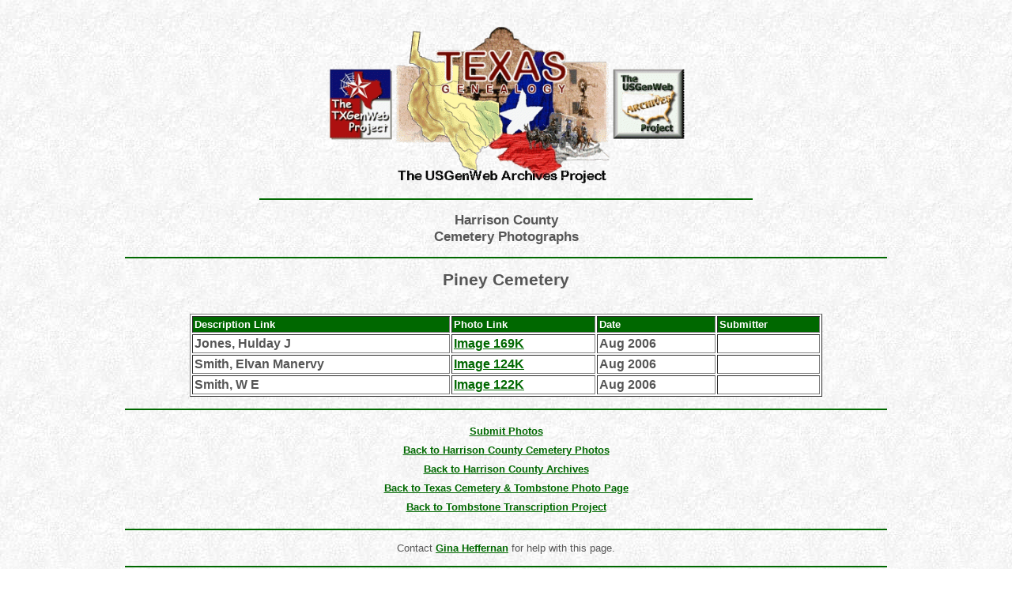

--- FILE ---
content_type: text/html
request_url: http://www.usgwarchives.net/tx/cemph/harrison/harrpine.htm
body_size: 999
content:
<!DOCTYPE html PUBLIC "-//w3c//dtd html 4.0 transitional//en">
<html>
<head>
<meta http-equiv="Content-Type" content="text/html; charset=iso-8859-1">
<meta http-equiv="keywords" content="Harrison county,genealogy,family,history,cemetery,photos,pictures,photographs">
<meta http-equiv="contents" content="cemetery photos of Harrison County Texas">
<meta name="copyright" content="1997">
<meta name="distribution" content="Global">
<meta name="rating" content="General">
<meta name="robots" content="Index, Follow">
<meta name="revisit" content="30 Days">
<title>Piney Cemetery, Harrison County, TX</title>
<link rel="stylesheet" type="text/css"
 href="http://www.usgwarchives.net/tx/cemph/css/cemeterytp.css" />
</head>

<body>

<div class="head">


<br />
<a href="http://www.usgwarchives.net/tx/txfiles.htm">
<img src="http://www.usgwarchives.net/tx/cemph/images/archlogo.gif" alt="logo" height="207" width="455">
</a>


<hr />
Harrison County
<br />Cemetery Photographs

</div>

<hr />

<div class="title">Piney
Cemetery
</div>

<div class="information">
</div>

<br />

<table class="link-table" border="1" cellpadding="2" align="center">

<tr>
<th>Description Link</th>
<th>Photo Link</th>
<th>Date</th>
<th>Submitter</th>
</tr>

<tr>
<td>Jones, Hulday J</td>
<td><a href="http://www.usgwarchives.net/tx/harrison/photos/tombstones/piney/smith1034nph.jpg">Image 169K</a></td>
<td>Aug 2006</td>
<td>&nbsp;</td>
</tr>

<tr>
<td>Smith, Elvan Manervy</td>
<td><a href="http://www.usgwarchives.net/tx/harrison/photos/tombstones/piney/walker1032nph.jpg">Image 124K</a></td>
<td>Aug 2006</td>
<td>&nbsp;</td>
</tr>

<tr>
<td>Smith, W E</td>
<td><a href="http://www.usgwarchives.net/tx/harrison/photos/tombstones/piney/smith1033nph.jpg">Image 122K</a></td>
<td>Aug 2006</td>
<td>&nbsp;</td>
</tr>

</table>

<hr />

<div class="links">

<a href="http://www.genrecords.net/txfiles/photos.html">Submit Photos</a>
<br />
<a href="http://www.usgwarchives.net/tx/cemph/harisonph.html">Back to Harrison County Cemetery Photos</a>
<br />
<a href="http://www.usgwarchives.net/tx/harrison/harrisotoc.htm">Back to Harrison County Archives</a>
<br />
<a href="http://www.usgwarchives.net/tx/cemph/cemphoto.html">Back to Texas Cemetery &amp; Tombstone Photo Page</a>
<br />
<a href="http://www.usgwtombstones.org/texas/harrison.html">Back to Tombstone Transcription Project</a>

</div>

<hr />


<div align="center">
Contact
<a href="http://www.txrusk.com/email.htm" target="email">Gina Heffernan</a>
for help with this page.
</div>

<hr />

<div class="bottom">

Copyright &copy; 1997-present &nbsp; USGenWeb Project Archives
<br />&nbsp;

</div>


</body>
</html>


--- FILE ---
content_type: text/css
request_url: http://www.usgwarchives.net/tx/cemph/css/cemeterytp.css
body_size: 502
content:
body {
font-family: "Trebuchet MS", Arial, "MS Sans Serif";
font-size: 10pt;
color: #565656;
background-image: url(http://www.usgwarchives.net/tx/images/marble1.jpg);
background-attachment: fixed;
background-color: #ffffff;
}

a:link {
font-weight: bold;
color: #006800;
}

a:visited {
font-weight: bold;
color: #696969;
}

a:hover {
font-weight: bold;
color: green;
}

a:active {
font-weight: bold;
color: #ff0000;
}

.alpha {
margin-top: 15px;
margin-right: 170px;
margin-left: 170px;
font-size: 11pt;
text-align: center;
font-weight: bold;
}

.alpha-table {
background-color: #ffffff;
font-size: 12pt;
font-weight: bold;
margin-right: auto;
margin-left: auto;
padding: 2px;
width: 600px;
text-align: center;
}

.bottom {
margin-right: 170px;
margin-left: 170px;
text-align: center;
font-size: 8pt;
}

.head {
text-align: center;
margin-right: 170px;
margin-left: 170px;
font-size: 13pt;
font-weight: bold;
}

hr {
border: 1px;
border-style: solid;
margin-right: 150px;
margin-left: 150px;
margin-top: 15px;
margin-bottom: 15px;
color: #006800;
background-color: #006800;
}

.information {
margin-right: 170px;
margin-left: 170px;
text-align: center;
font-weight: bold;
}

.link-table {
background-color: #ffffff;
font-size: 12pt;
font-weight: bold;
width: 800px;
}

.links {
text-align: center;
font-weight: bold;
line-height: 180%;
}

th {
text-align: left;
font-size: 10pt;
font-weight: bold;
color: white;
background-color: #006800;
}


.title {
margin-bottom: 15px;
text-align: center;
font-size: 16pt;
font-weight: bold;
}
